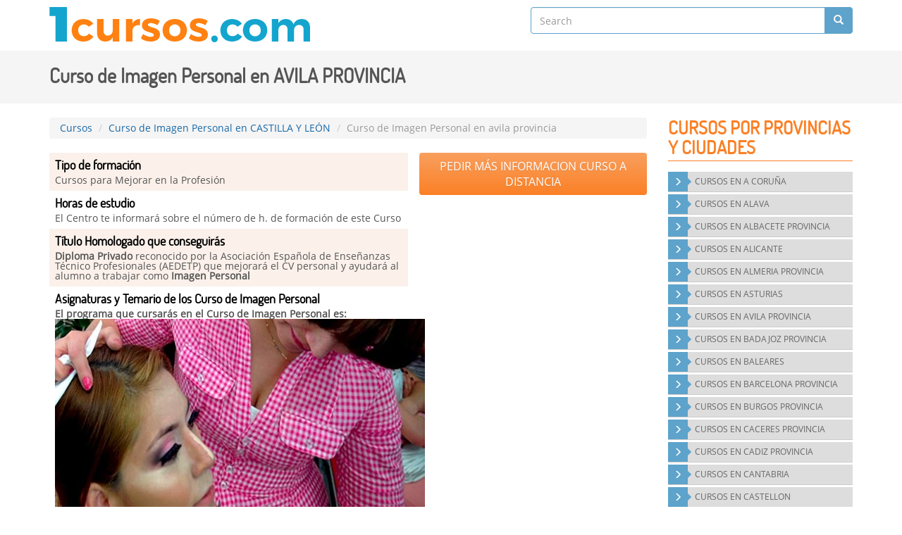

--- FILE ---
content_type: text/html; charset=UTF-8
request_url: https://1cursos.com/f-curso-de-imagen-personal-pr-avila-provincia
body_size: 8574
content:
<!DOCTYPE html>
<html lang="en">
<head itemscope itemtype="https://schema.org/WebSite">
<meta http-equiv="Content-Type" content="text/html; charset=utf-8" />
<meta name="viewport" content="width=device-width, initial-scale=1, maximum-scale=1">
<meta name="Keywords" content="Curso de Imagen Personal AVILA PROVINCIA, aprender AVILA PROVINCIA Curso de Imagen Personal, matricularse AVILA PROVINCIA en Curso de Imagen Personal, título homologado Curso de Imagen Personal AVILA PROVINCIA, titularse en Curso de Imagen Personal AVILA PROVINCIA, Curso de Imagen Personal AVILA PROVINCIA a distancia, Curso de Imagen Personal AVILA PROVINCIA online, sueldo Curso de Imagen Personal AVILA PROVINCIA, salidas Curso de Imagen Personal AVILA PROVINCIA, salario AVILA PROVINCIA Curso de Imagen Personal" />
<meta name="Description" content="Curso de Imagen Personal en AVILA PROVINCIA Contáctanos para Conseguir el Título y las Salidas Profesionales que Ofrece Nuestra Formación" />
<title>CURSO DE IMAGEN PERSONAL EN AVILA PROVINCIA</title>
<base href="https://1cursos.com/" />
<link href="https://cdnjs.cloudflare.com/ajax/libs/bootswatch/3.3.6/cerulean/bootstrap.min.css" rel="stylesheet" type="text/css" />
<link href="https://cdnjs.cloudflare.com/ajax/libs/animate.css/3.5.1/animate.min.css" rel="stylesheet" type="text/css" />
<link href="https://1cursos.com/templates/themes/1cursos.com/css/style.css" rel="stylesheet" type="text/css" />
</head>
<body class="hfeed" itemscope itemtype="https://schema.org/WebPage">
<div id="body"></div>

<header id="header" itemscope itemtype="http://schema.org/WebSite">
	<link itemprop="url" href="https://1cursos.com/"/>
	<div class="container">
    	<div class="row">
            <div class="col-md-7 col-xs-12">
            	<div class="logo" id="logo" itemscope itemtype="http://schema.org/Brand">
                    <a href="https://1cursos.com/" itemprop="url"><img itemprop="logo" src="https://1cursos.com/templates/themes/1cursos.com/images/1cursos.com.png" alt="1cursos.com" title="1cursos.com" width="370" height="50" /></a>
                </div>
            </div>
            <div class="col-md-5 col-xs-12">
            <form action="" method="post" itemprop="potentialAction" itemscope="" itemtype="http://schema.org/SearchAction">
            	<meta itemprop="target" content="https://1cursos.com/search?q={search}">
                <input itemprop="query-input" type="text" name="search" class="form-control" required="required" placeholder="Search" value="" />
                <button class="btn search"><span class="glyphicon glyphicon-search"></span></button>
            </form>
            </div>
        </div>
    </div>
</header>
  	<div class="col1">
		<div class="container">
			<div class="page-title"><h1>Curso de Imagen Personal en AVILA PROVINCIA</h1></div>		</div>
	</div>
	<div class="colinerpages">
		<div class="container">
			<div class="row">
				<div class="col-md-9 col-xs-12">
					<ul class="breadcrumb" itemprop="breadcrumb">
									<li><a itemprop="url" href="https://1cursos.com/"><span itemprop="name">Cursos</span></a></li>
									<li><a itemprop="url" href="https://1cursos.com/f-curso-de-imagen-personal-co-castilla-y-león"><span itemprop="name">Curso de Imagen Personal en CASTILLA Y LEÓN</span></a></li>
									<li class="active"><span itemprop="name">Curso de Imagen Personal en avila provincia</span></li>
							  </ul>                        <div class="courspage">
                            <div class="popbutt pull-right">
                                <div class="btn btn-warning" id="cours520" data-toggle="modal" data-target="#myModal">PEDIR MÁS INFORMACION CURSO A DISTANCIA</div>
                                                                <!-- Modal -->
                                <form action="" method="post" id="leadform" class="form-horizontal">
                                    <div class="modal fade" id="myModal" tabindex="-1" role="dialog" aria-labelledby="myModalLabel">
                                      <div class="modal-dialog modal-lg text-left" role="document">
                                        <div class="modal-content">
                                          <div class="modal-header">
                                            <button type="button" class="close" data-dismiss="modal" aria-label="Close"><span aria-hidden="true">&times;</span></button>
                                            <h1 class="modal-title" id="myModalLabel">Curso de Imagen Personal</h1>
                                          </div>
                                          <div class="modal-body" id="loadleadform"></div>
                                          <div class="modal-footer">
                                          	<div class="col-md-5 text-left">
                                            	<div class="red">*datos obligatorios</div>
                                            														<input type="checkbox" name="agree" id="agree" checked="checked" value="IAgree" data-toggle="modal" data-target="#myavisoModal" /> He leído el <u id="aviosleagl" class="aviso" data-toggle="modal" data-target="#myavisoModal">aviso legal</u> y acepto 
													 
                                            </div>
                                            <div class="col-md-7 text-center">
                                                <button type="submit" class="btn btn-warning buscar popbutton">PEDIR INFORMACION CURSO A DISTANCIA</button>
                                                                                            </div>
                                          </div>
                                        </div>
                                      </div>
                                    </div>
                                    <!-- Modal Aviso Legal-->
                                    <div class="modal fade" id="myavisoModal" tabindex="-1" role="dialog" aria-labelledby="myModalLabel">
                                      <div class="modal-dialog" role="document">
                                        <div class="modal-content">
                                          <div class="modal-header">
                                            <button type="button" class="close" data-dismiss="modal" aria-label="Close"><span aria-hidden="true">&times;</span></button>
                                          </div>
                                          <div class="modal-body aviosleagl text-left"></div>
                                          <div class="modal-footer">
                                            <button type="button" class="btn btn-default" data-dismiss="modal">Close</button>
                                          </div>
                                        </div>
                                      </div>
                                    </div>
                                </form>
                            </div>
                            <div class="coursblok">
                                <div><div><h3>Tipo de formación</h3><span>Cursos para Mejorar en la Profesión</span></div></div><div><div><h3>Horas de estudio</h3><span>El Centro te informará sobre el número de h. de formación de este Curso</span></div></div><div><div><h3>Título Homologado que conseguirás</h3><span><p>
	<strong>Diploma Privado</strong> reconocido por la Asociaci&oacute;n Espa&ntilde;ola de Ense&ntilde;anzas T&eacute;cnico Profesionales (AEDETP) que mejorar&aacute; el CV personal y ayudar&aacute; al alumno a trabajar como <strong>Imagen Personal</strong></p></span></div></div><div><div><h3>Asignaturas y Temario de los Curso de Imagen Personal</h3><span><p>
	<strong>El programa que cursar&aacute;s en el Curso de Imagen Personal es:<img alt="Curso de Imagen Personal" src="https://1cursos.com/photo/Curso de Imagen Personal.jpg" /></strong><br />
	<br />
	- Imagen corporal y h&aacute;bitos saludables. Caracterizaci&oacute;n de la imagen corporal. Los niveles de organizaci&oacute;n del organismo. Sistemas relacionados con el transporte de sustancias. Sistemas relacionados con el movimiento. Pautas de alimentaci&oacute;n y nutrici&oacute;n. Selecci&oacute;n de m&eacute;todos de higiene y desinfecci&oacute;n. H&aacute;bitos de seguridad en las actividades de peluquer&iacute;a y est&eacute;tica.<br />
	- An&aacute;lisis est&eacute;tico. Anatom&iacute;a y fisiolog&iacute;a de la piel. Tipos de piel. Edades de la piel y proceso de envejecimiento. Aparatolog&iacute;a empleada en tratamientos est&eacute;ticos. An&aacute;lisis de la deontolog&iacute;a profesional.<br />
	- Est&eacute;tica de manos y pies. Las manos y las u&ntilde;as: estudio est&eacute;tico. Preparaci&oacute;n de la manicura: espacio, equipos y cosm&eacute;tica. La t&eacute;cnica de la manicura paso a paso. Tratamientos para las manos. Los pies: estudio est&eacute;tico. T&eacute;cnicas de la pedicura. Seguridad e higiene en los procesos de manicura y pedicura.<br />
	- T&eacute;cnicas de u&ntilde;as artificiales. Las u&ntilde;as artificiales. El lugar de trabajo. Decoraci&oacute;n de u&ntilde;as artificiales. Mantenimiento y restauraci&oacute;n de la u&ntilde;a artificial. An&aacute;lisis de la calidad del proceso.<br />
	- Maquillaje. Maquillaje y visagismo. El uso de los colores. La t&eacute;cnica del claroscuro. Correcciones con el peinado, las cejas y las pesta&ntilde;as. El maquillaje en cabina. El maquillaje de los ojos. El maquillaje de los labios. Estilos de maquillaje social. Maquillajes para el espect&aacute;culo. Maquillajes con aer&oacute;grafo. Maquillajes especiales y body paint.<br />
	<br />
	<strong>Al finalizar el curso habr&aacute;s conseguido y podr&aacute;s desarrollar las siguientes actividades profesionales:</strong></p>
<p>
	<br />
	- Sabr&aacute;s c&oacute;mo aplicar distintos estilos de maquillaje, adapt&aacute;ndolos a las necesidades y preferencias de cada clienta.<br />
	- Dominar&aacute;s las t&eacute;cnicas propias de la manicura y la pedicura.<br />
	- Conocer&aacute;s los peinados m&aacute;s demandados en las peluquer&iacute;as, como recogidos, marcados y alisados.<br />
	- Aprender&aacute;s a identificar, seleccionar y conservar en buen estado los productos y utensilios que se utilizan en el &aacute;mbito de la est&eacute;tica.<br />
	- Podr&aacute;s mantener en &oacute;ptimas condiciones los materiales, equipos e instalaciones habituales en peluquer&iacute;as y centros de belleza.</p></span></div></div><div><div><h3>Puestos de Trabajo del Profesional Titulado en Curso de Imagen Personal en AVILA PROVINCIA</h3><span><p>
	Una vez superado el curso estar&aacute;s capacitado para trabajar en:<br />
	<br />
	- Centros de belleza, cabinas, spas, hoteles y gimnasios.<br />
	- La secci&oacute;n de cosm&eacute;tica de parafarmacias.<br />
	- Centros comerciales, perfumer&iacute;as, droguer&iacute;as y centros de bienestar y belleza.<br />
	- Pasarelas, estudios de fotograf&iacute;a y empresas especializadas en organizaci&oacute;n de eventos.<br />
	- Centros de le tercera edad o geri&aacute;tricos.</p></span></div></div><div><div><h3>Modalidad de Impartición</h3><span><p>
	Puedes estudiar el <strong>Curso de Imagen Personal </strong>desde cualquier lugar en el que est&eacute;s, sin desplazamientos al Centro de Formaci&oacute;n y a cualquier hora que te convenga gracias a nuestro Campus Online y a que todos los Contenidos Formativos se env&iacute;an y eval&uacute;an a Distancia por los Tutores del Curso</p></span></div></div><div><div><h3>Empresas para Trabajar</h3><span><p>
	El Alumno al acabar el Curso, tendr&aacute; la posibilidad de trabajar en diferentes empresas del Sector</p></span></div></div><div><div><h3>Salario Esperado</h3><span><p>
	El <strong>Salario estimado</strong> para un Titulado trabajando en Imagen Personal podr&iacute;a estar entre los <strong>12.200 y los 18.200 &euro;</strong> anuales (aproximadamente). Fuente de los Datos de Sueldos: estad&iacute;sticas de salarios del sector</p></span></div></div><div><div><h3>Objetivos</h3><span><p>
	El Objetivo del Curso de Imagen Personal es aportarte los conocimientos necesarios para que seas capaz de desarrollar la profesi&oacute;n</p></span></div></div><div><div><h3>Bolsa de Trabajo y Prácticas para Salidas Profesionales</h3><span><p>
	Las salidas laborales de nuestros cursos se ven incrementadas por la gesti&oacute;n de la Bolsa de Trabajo y de la Bolsa de Pr&aacute;cticas que realizamos internamente</p></span></div></div><div><div><h3>Para qué te Capacita</h3><span><p>
	Te capacitaremos para realizar todas las tareas propias del perfil profesional del<strong> Curso de Imagen Personal</strong> que quedan determinadas por su competencia general y por sus competencias profesionales, personales y sociales del Cat&aacute;logo Nacional de Cualificaciones Profesionales incluidas en el T&eacute;cnico</p></span></div></div><div><div><h3>Empleabilidad y Trabajo</h3><span><p>
	Estudiando estos Cursos mejorar&aacute;s profesionalmente con el objetivo de desarrollar tu profesi&oacute;n en<strong> FP Grado Medio</strong></p></span></div></div><div><div><h3>Perspectivas Laborales y Salidas Profesionales</h3><span><p>
	El sector est&aacute; en un importante proceso de transformaci&oacute;n como consecuencia de la nueva realidad laboral, la introducci&oacute;n de nuevas t&eacute;cnicas y nuevos procesos: los empleos demandados requieren de una especializaci&oacute;n determinada que el titulado en el <strong>Curso de Imagen Personal</strong> puede ofrecer como especialista con una formaci&oacute;n acreditada</p></span></div></div><div><div><h3>Jornada de Trabajo del Profesional</h3><span><p>
	El horario de la jornada de trabajo en Imagen Personal es muy variable dependiendo de la empresa y del sector</p></span></div></div><div><div><h3>Nuestras Ventajas</h3><span><p>
	Te ofrecemos gran cantidad de recursos formativos en formato multimedia y adaptados para la modalidad formativa de ense&ntilde;anza Online y a Distancia de manera que en el Campus Online del Curso contar&aacute;s con materiales y recursos que te permitir&aacute;n adquirir y poner en pr&aacute;ctica conocimientos para ser un experto en el &aacute;mbito de la est&eacute;tica personal:</p>
<p>
	<br />
	<br />
	<strong>Material did&aacute;ctico:</strong> elaborado por expertos en formaci&oacute;n a distancia y adaptado a tus necesidades. Conceptos, esquemas visuales y ejercicios para que consigas un aprendizaje completo, actual y muy f&aacute;cil de entender. Incluye 9 unidades did&aacute;cticas.<br />
	<strong>Material audiovisual:</strong> desarrollan en profundidad los conceptos de las unidades did&aacute;cticas.<br />
	<strong>Material online</strong> con monogr&aacute;ficos sobre peluquer&iacute;a de utillaje, t&eacute;cnicas y estilos de acabado, moda y cosmetolog&iacute;a aplicada a la peluquer&iacute;a.<br />
	<strong>Anexo</strong> La peluquer&iacute;a a lo largo de la historia</p></span></div></div>                            </div>
                            <div class="lCenter">
	<h3>ACADEMIAS DE FORMACIÓN DÓNDE SE ESTUDIA EL CURSO DE IMAGEN PERSONAL en AVILA PROVINCIA</h3>
    <ul><li><a href="ce-juana-de-pimentel-1819">Instituto de Educación Secundaria (IES) JUANA DE PIMENTEL</a><br />AV.DE LOURDES S/N | <b>Ciudad:</b> ARENAS DE SAN PEDRO | <b>Provincia:</b> AVILA provincia | CASTILLA Y LEÓN | <b>Código Postal:</b> 05400</li><li><a href="ce-vasco-de-la-zarza-3212">Instituto de Educación Secundaria (IES) VASCO DE LA ZARZA</a><br />VALLADOLID, 19 | <b>Ciudad:</b> AVILA | <b>Provincia:</b> AVILA provincia | CASTILLA Y LEÓN | <b>Código Postal:</b> 05005</li><li><a href="ce-hermenegildo-martin-borro-1461">Instituto de Educación Secundaria (IES) HERMENEGILDO MARTIN BORRO</a><br />URB. EL MANCHO | <b>Ciudad:</b> CEBREROS | <b>Provincia:</b> AVILA provincia | CASTILLA Y LEÓN | <b>Código Postal:</b> 05260</li><li><a href="ce-aravalle-252">Instituto de Educación Secundaria (IES) ARAVALLE</a><br />LAS ERAS,S/N | <b>Ciudad:</b> BARCO DE AVILA (EL) | <b>Provincia:</b> AVILA provincia | CASTILLA Y LEÓN | <b>Código Postal:</b> 05600</li></ul><div class="clearfix"></div><div class="text-center"></div></div>
<div id="lcpopup"></div>
    <div class="blok restcoursemiddle">
        <h4>OTROS CURSOS QUE PUEDEN INTERESARTE</h4>
    <ul class="catcourses"><li><h3><a href="https://1cursos.com/f-curso-de-estudios-superiores-en-marketing-internacional">Curso de Estudios Superiores en Marketing Internacional</a></h3><b>Temática:</b> <span>Comercial y Marketing</span><br/><b>Duración:</b> <span>1020 h. horas</span><br/><br/><div>
	Los Contenidos y el Temario que estudiar&aacute;s en el Curso de Estudios Superiores en Marketing Internacional son:
	
	M&Oacute;DULO: EUROPA: GEOGRAF&Iacute;A E HISTORIA. (60 HORAS)

	
	OBJETIVO: Conocer los pri... <a href="https://1cursos.com/f-curso-de-estudios-superiores-en-marketing-internacional" class="btn pull-right">Temario <span class="glyphicon glyphicon-triangle-right" aria-hidden="true"></span></a></div><div class="clearfix"></div></li><li><h3><a href="https://1cursos.com/f-cursos-de-fp-mecanica-del-automovil">Cursos de FP Mecánica del Automóvil</a></h3><b>Temática:</b> <span>FP Grado Medio</span><br/><b>Duración:</b> <span>Puedes estar en disposición de conseguir la Titulación de FP en menos de 1 año horas</span><br/><br/><div>
	Aprende los conceptos necesarios para reparar y mantener autom&oacute;viles con total garant&iacute;a. Adem&aacute;s, tendr&aacute;s la posibilidad de obtener el t&iacute;tulo oficial de FP de Electromec&aacute;nica d... <a href="https://1cursos.com/f-cursos-de-fp-mecanica-del-automovil" class="btn pull-right">Temario <span class="glyphicon glyphicon-triangle-right" aria-hidden="true"></span></a></div><div class="clearfix"></div></li><li><h3><a href="https://1cursos.com/f-tecnico-en-electromecanica-de-vehiculos-automoviles">Técnico en Electromecánica de Vehículos Automóviles</a></h3><b>Temática:</b> <span>Mecánica y Mantenimiento</span><br/><b>Duración:</b> <span>2000 h. horas</span><br/><br/><div>
	Los Contenidos y el Temario que estudiar&aacute;s en el T&eacute;cnico en Electromec&aacute;nica de Veh&iacute;culos Autom&oacute;viles son:... <a href="https://1cursos.com/f-tecnico-en-electromecanica-de-vehiculos-automoviles" class="btn pull-right">Temario <span class="glyphicon glyphicon-triangle-right" aria-hidden="true"></span></a></div><div class="clearfix"></div></li><li><h3><a href="https://1cursos.com/f-curso-de-tecnico-de-fabricacion-quimica">Curso de Técnico de Fabricación Química</a></h3><b>Temática:</b> <span>Sector Industrial</span><br/><b>Duración:</b> <span>440 h. horas</span><br/><br/><div>
	Objetivos al estudiar el Curso de T&eacute;cnico de Fabricaci&oacute;n Qu&iacute;mica:

	
	-Organizar el proceso de producci&oacute;n en las industrias qu&iacute;micas
	-Controlar el estado y funcionamiento de los... <a href="https://1cursos.com/f-curso-de-tecnico-de-fabricacion-quimica" class="btn pull-right">Temario <span class="glyphicon glyphicon-triangle-right" aria-hidden="true"></span></a></div><div class="clearfix"></div></li><li><h3><a href="https://1cursos.com/f-cursos-de-fp-educacion-infantil">Cursos de FP Educación Infantil</a></h3><b>Temática:</b> <span>FP Grado Superior</span><br/><b>Duración:</b> <span>La duración real del Curso depende del tiempo dedicado por el alumno: se podría conseguir el Título de FP en 1 año horas</span><br/><br/><div>
	Aprende a planificar, desarrollar y evaluar programas educativos y obt&eacute;n tu T&iacute;tulo Oficial de FP de M&oacute;dulo de Grado Superior en Educaci&oacute;n Infantil. Contribuye al correcto desarrollo y apren... <a href="https://1cursos.com/f-cursos-de-fp-educacion-infantil" class="btn pull-right">Temario <span class="glyphicon glyphicon-triangle-right" aria-hidden="true"></span></a></div><div class="clearfix"></div></li></ul>    </div>
    						</div>
                        					<div class="col4">
												
					</div>
				</div>
                <div class="col-md-3 col-xs-12">
                	                        <div class="col1 leftsidebar categories">
                            <h1>CURSOS POR PROVINCIAS Y CIUDADES</h1>
	  		  				<div><div class="row"><ul class="province" itemscope itemtype="http://schema.org/ItemList"><li class="col-md-6 col-xs-6" itemprop="itemListElement" itemscope="" itemtype="http://schema.org/Product"><a href="https://1cursos.com/pr-a-coruña" itemprop="url"><span class="glyphicon glyphicon-menu-right" aria-hidden="true"></span><span class="title" itemprop="name"><span>CURSOS EN</span> A CORUÑA</span></a></li><li class="col-md-6 col-xs-6" itemprop="itemListElement" itemscope="" itemtype="http://schema.org/Product"><a href="https://1cursos.com/pr-alava" itemprop="url"><span class="glyphicon glyphicon-menu-right" aria-hidden="true"></span><span class="title" itemprop="name"><span>CURSOS EN</span> ALAVA</span></a></li><li class="col-md-6 col-xs-6" itemprop="itemListElement" itemscope="" itemtype="http://schema.org/Product"><a href="https://1cursos.com/pr-albacete-provincia" itemprop="url"><span class="glyphicon glyphicon-menu-right" aria-hidden="true"></span><span class="title" itemprop="name"><span>CURSOS EN</span> ALBACETE PROVINCIA</span></a></li><li class="col-md-6 col-xs-6" itemprop="itemListElement" itemscope="" itemtype="http://schema.org/Product"><a href="https://1cursos.com/pr-alicante" itemprop="url"><span class="glyphicon glyphicon-menu-right" aria-hidden="true"></span><span class="title" itemprop="name"><span>CURSOS EN</span> ALICANTE</span></a></li><li class="col-md-6 col-xs-6" itemprop="itemListElement" itemscope="" itemtype="http://schema.org/Product"><a href="https://1cursos.com/pr-almeria-provincia" itemprop="url"><span class="glyphicon glyphicon-menu-right" aria-hidden="true"></span><span class="title" itemprop="name"><span>CURSOS EN</span> ALMERIA PROVINCIA</span></a></li><li class="col-md-6 col-xs-6" itemprop="itemListElement" itemscope="" itemtype="http://schema.org/Product"><a href="https://1cursos.com/pr-asturias" itemprop="url"><span class="glyphicon glyphicon-menu-right" aria-hidden="true"></span><span class="title" itemprop="name"><span>CURSOS EN</span> ASTURIAS</span></a></li><li class="col-md-6 col-xs-6" itemprop="itemListElement" itemscope="" itemtype="http://schema.org/Product"><a href="https://1cursos.com/pr-avila-provincia" itemprop="url"><span class="glyphicon glyphicon-menu-right" aria-hidden="true"></span><span class="title" itemprop="name"><span>CURSOS EN</span> AVILA PROVINCIA</span></a></li><li class="col-md-6 col-xs-6" itemprop="itemListElement" itemscope="" itemtype="http://schema.org/Product"><a href="https://1cursos.com/pr-badajoz-provincia" itemprop="url"><span class="glyphicon glyphicon-menu-right" aria-hidden="true"></span><span class="title" itemprop="name"><span>CURSOS EN</span> BADAJOZ PROVINCIA</span></a></li><li class="col-md-6 col-xs-6" itemprop="itemListElement" itemscope="" itemtype="http://schema.org/Product"><a href="https://1cursos.com/pr-baleares" itemprop="url"><span class="glyphicon glyphicon-menu-right" aria-hidden="true"></span><span class="title" itemprop="name"><span>CURSOS EN</span> BALEARES</span></a></li><li class="col-md-6 col-xs-6" itemprop="itemListElement" itemscope="" itemtype="http://schema.org/Product"><a href="https://1cursos.com/pr-barcelona-provincia" itemprop="url"><span class="glyphicon glyphicon-menu-right" aria-hidden="true"></span><span class="title" itemprop="name"><span>CURSOS EN</span> BARCELONA PROVINCIA</span></a></li><li class="col-md-6 col-xs-6" itemprop="itemListElement" itemscope="" itemtype="http://schema.org/Product"><a href="https://1cursos.com/pr-burgos-provincia" itemprop="url"><span class="glyphicon glyphicon-menu-right" aria-hidden="true"></span><span class="title" itemprop="name"><span>CURSOS EN</span> BURGOS PROVINCIA</span></a></li><li class="col-md-6 col-xs-6" itemprop="itemListElement" itemscope="" itemtype="http://schema.org/Product"><a href="https://1cursos.com/pr-caceres-provincia" itemprop="url"><span class="glyphicon glyphicon-menu-right" aria-hidden="true"></span><span class="title" itemprop="name"><span>CURSOS EN</span> CACERES PROVINCIA</span></a></li><li class="col-md-6 col-xs-6" itemprop="itemListElement" itemscope="" itemtype="http://schema.org/Product"><a href="https://1cursos.com/pr-cadiz-provincia" itemprop="url"><span class="glyphicon glyphicon-menu-right" aria-hidden="true"></span><span class="title" itemprop="name"><span>CURSOS EN</span> CADIZ PROVINCIA</span></a></li><li class="col-md-6 col-xs-6" itemprop="itemListElement" itemscope="" itemtype="http://schema.org/Product"><a href="https://1cursos.com/pr-cantabria" itemprop="url"><span class="glyphicon glyphicon-menu-right" aria-hidden="true"></span><span class="title" itemprop="name"><span>CURSOS EN</span> CANTABRIA</span></a></li><li class="col-md-6 col-xs-6" itemprop="itemListElement" itemscope="" itemtype="http://schema.org/Product"><a href="https://1cursos.com/pr-castellon" itemprop="url"><span class="glyphicon glyphicon-menu-right" aria-hidden="true"></span><span class="title" itemprop="name"><span>CURSOS EN</span> CASTELLON</span></a></li><li class="col-md-6 col-xs-6" itemprop="itemListElement" itemscope="" itemtype="http://schema.org/Product"><a href="https://1cursos.com/pr-ciudad-real-provincia" itemprop="url"><span class="glyphicon glyphicon-menu-right" aria-hidden="true"></span><span class="title" itemprop="name"><span>CURSOS EN</span> CIUDAD REAL PROVINCIA</span></a></li><li class="col-md-6 col-xs-6" itemprop="itemListElement" itemscope="" itemtype="http://schema.org/Product"><a href="https://1cursos.com/pr-cordoba-provincia" itemprop="url"><span class="glyphicon glyphicon-menu-right" aria-hidden="true"></span><span class="title" itemprop="name"><span>CURSOS EN</span> CORDOBA PROVINCIA</span></a></li><li class="col-md-6 col-xs-6" itemprop="itemListElement" itemscope="" itemtype="http://schema.org/Product"><a href="https://1cursos.com/pr-cuenca-provincia" itemprop="url"><span class="glyphicon glyphicon-menu-right" aria-hidden="true"></span><span class="title" itemprop="name"><span>CURSOS EN</span> CUENCA PROVINCIA</span></a></li><li class="col-md-6 col-xs-6" itemprop="itemListElement" itemscope="" itemtype="http://schema.org/Product"><a href="https://1cursos.com/pr-girona-provincia" itemprop="url"><span class="glyphicon glyphicon-menu-right" aria-hidden="true"></span><span class="title" itemprop="name"><span>CURSOS EN</span> GIRONA PROVINCIA</span></a></li><li class="col-md-6 col-xs-6" itemprop="itemListElement" itemscope="" itemtype="http://schema.org/Product"><a href="https://1cursos.com/pr-granada-provincia" itemprop="url"><span class="glyphicon glyphicon-menu-right" aria-hidden="true"></span><span class="title" itemprop="name"><span>CURSOS EN</span> GRANADA PROVINCIA</span></a></li><li class="col-md-6 col-xs-6 hideli" itemprop="itemListElement" itemscope="" itemtype="http://schema.org/Product"><a href="https://1cursos.com/pr-guadalajara-provincia" itemprop="url"><span class="glyphicon glyphicon-menu-right" aria-hidden="true"></span><span class="title" itemprop="name"><span>CURSOS EN</span> GUADALAJARA PROVINCIA</span></a></li><li class="col-md-6 col-xs-6 hideli" itemprop="itemListElement" itemscope="" itemtype="http://schema.org/Product"><a href="https://1cursos.com/pr-guipuzcoa" itemprop="url"><span class="glyphicon glyphicon-menu-right" aria-hidden="true"></span><span class="title" itemprop="name"><span>CURSOS EN</span> GUIPUZCOA</span></a></li><li class="col-md-6 col-xs-6 hideli" itemprop="itemListElement" itemscope="" itemtype="http://schema.org/Product"><a href="https://1cursos.com/pr-huelva-provincia" itemprop="url"><span class="glyphicon glyphicon-menu-right" aria-hidden="true"></span><span class="title" itemprop="name"><span>CURSOS EN</span> HUELVA PROVINCIA</span></a></li><li class="col-md-6 col-xs-6 hideli" itemprop="itemListElement" itemscope="" itemtype="http://schema.org/Product"><a href="https://1cursos.com/pr-huesca-provincia" itemprop="url"><span class="glyphicon glyphicon-menu-right" aria-hidden="true"></span><span class="title" itemprop="name"><span>CURSOS EN</span> HUESCA PROVINCIA</span></a></li><li class="col-md-6 col-xs-6 hideli" itemprop="itemListElement" itemscope="" itemtype="http://schema.org/Product"><a href="https://1cursos.com/pr-jaen-provincia" itemprop="url"><span class="glyphicon glyphicon-menu-right" aria-hidden="true"></span><span class="title" itemprop="name"><span>CURSOS EN</span> JAEN PROVINCIA</span></a></li><li class="col-md-6 col-xs-6 hideli" itemprop="itemListElement" itemscope="" itemtype="http://schema.org/Product"><a href="https://1cursos.com/pr-la-rioja" itemprop="url"><span class="glyphicon glyphicon-menu-right" aria-hidden="true"></span><span class="title" itemprop="name"><span>CURSOS EN</span> LA RIOJA</span></a></li><li class="col-md-6 col-xs-6 hideli" itemprop="itemListElement" itemscope="" itemtype="http://schema.org/Product"><a href="https://1cursos.com/pr-las-palmas" itemprop="url"><span class="glyphicon glyphicon-menu-right" aria-hidden="true"></span><span class="title" itemprop="name"><span>CURSOS EN</span> LAS PALMAS</span></a></li><li class="col-md-6 col-xs-6 hideli" itemprop="itemListElement" itemscope="" itemtype="http://schema.org/Product"><a href="https://1cursos.com/pr-leon-provincia" itemprop="url"><span class="glyphicon glyphicon-menu-right" aria-hidden="true"></span><span class="title" itemprop="name"><span>CURSOS EN</span> LEON PROVINCIA</span></a></li><li class="col-md-6 col-xs-6 hideli" itemprop="itemListElement" itemscope="" itemtype="http://schema.org/Product"><a href="https://1cursos.com/pr-lleida-provincia" itemprop="url"><span class="glyphicon glyphicon-menu-right" aria-hidden="true"></span><span class="title" itemprop="name"><span>CURSOS EN</span> LLEIDA PROVINCIA</span></a></li><li class="col-md-6 col-xs-6 hideli" itemprop="itemListElement" itemscope="" itemtype="http://schema.org/Product"><a href="https://1cursos.com/pr-lugo-provincia" itemprop="url"><span class="glyphicon glyphicon-menu-right" aria-hidden="true"></span><span class="title" itemprop="name"><span>CURSOS EN</span> LUGO PROVINCIA</span></a></li><li class="col-md-6 col-xs-6 hideli" itemprop="itemListElement" itemscope="" itemtype="http://schema.org/Product"><a href="https://1cursos.com/pr-madrid-provincia" itemprop="url"><span class="glyphicon glyphicon-menu-right" aria-hidden="true"></span><span class="title" itemprop="name"><span>CURSOS EN</span> MADRID PROVINCIA</span></a></li><li class="col-md-6 col-xs-6 hideli" itemprop="itemListElement" itemscope="" itemtype="http://schema.org/Product"><a href="https://1cursos.com/pr-malaga-provincia" itemprop="url"><span class="glyphicon glyphicon-menu-right" aria-hidden="true"></span><span class="title" itemprop="name"><span>CURSOS EN</span> MALAGA PROVINCIA</span></a></li><li class="col-md-6 col-xs-6 hideli" itemprop="itemListElement" itemscope="" itemtype="http://schema.org/Product"><a href="https://1cursos.com/pr-murcia-provincia" itemprop="url"><span class="glyphicon glyphicon-menu-right" aria-hidden="true"></span><span class="title" itemprop="name"><span>CURSOS EN</span> MURCIA PROVINCIA</span></a></li><li class="col-md-6 col-xs-6 hideli" itemprop="itemListElement" itemscope="" itemtype="http://schema.org/Product"><a href="https://1cursos.com/pr-navarra" itemprop="url"><span class="glyphicon glyphicon-menu-right" aria-hidden="true"></span><span class="title" itemprop="name"><span>CURSOS EN</span> NAVARRA</span></a></li><li class="col-md-6 col-xs-6 hideli" itemprop="itemListElement" itemscope="" itemtype="http://schema.org/Product"><a href="https://1cursos.com/pr-ourense-provincia" itemprop="url"><span class="glyphicon glyphicon-menu-right" aria-hidden="true"></span><span class="title" itemprop="name"><span>CURSOS EN</span> OURENSE PROVINCIA</span></a></li><li class="col-md-6 col-xs-6 hideli" itemprop="itemListElement" itemscope="" itemtype="http://schema.org/Product"><a href="https://1cursos.com/pr-palencia-provincia" itemprop="url"><span class="glyphicon glyphicon-menu-right" aria-hidden="true"></span><span class="title" itemprop="name"><span>CURSOS EN</span> PALENCIA PROVINCIA</span></a></li><li class="col-md-6 col-xs-6 hideli" itemprop="itemListElement" itemscope="" itemtype="http://schema.org/Product"><a href="https://1cursos.com/pr-pontevedra-provincia" itemprop="url"><span class="glyphicon glyphicon-menu-right" aria-hidden="true"></span><span class="title" itemprop="name"><span>CURSOS EN</span> PONTEVEDRA PROVINCIA</span></a></li><li class="col-md-6 col-xs-6 hideli" itemprop="itemListElement" itemscope="" itemtype="http://schema.org/Product"><a href="https://1cursos.com/pr-provincia-de-ceuta" itemprop="url"><span class="glyphicon glyphicon-menu-right" aria-hidden="true"></span><span class="title" itemprop="name"><span>CURSOS EN</span> PROVINCIA DE CEUTA</span></a></li><li class="col-md-6 col-xs-6 hideli" itemprop="itemListElement" itemscope="" itemtype="http://schema.org/Product"><a href="https://1cursos.com/pr-provincia-de-melilla" itemprop="url"><span class="glyphicon glyphicon-menu-right" aria-hidden="true"></span><span class="title" itemprop="name"><span>CURSOS EN</span> PROVINCIA DE MELILLA</span></a></li><li class="col-md-6 col-xs-6 hideli" itemprop="itemListElement" itemscope="" itemtype="http://schema.org/Product"><a href="https://1cursos.com/pr-salamanca-provincia" itemprop="url"><span class="glyphicon glyphicon-menu-right" aria-hidden="true"></span><span class="title" itemprop="name"><span>CURSOS EN</span> SALAMANCA PROVINCIA</span></a></li><li class="col-md-6 col-xs-6 hideli" itemprop="itemListElement" itemscope="" itemtype="http://schema.org/Product"><a href="https://1cursos.com/pr-santa-cruz-de-tenerife-provincia" itemprop="url"><span class="glyphicon glyphicon-menu-right" aria-hidden="true"></span><span class="title" itemprop="name"><span>CURSOS EN</span> SANTA CRUZ DE TENERIFE PROVINCIA</span></a></li><li class="col-md-6 col-xs-6 hideli" itemprop="itemListElement" itemscope="" itemtype="http://schema.org/Product"><a href="https://1cursos.com/pr-segovia-provincia" itemprop="url"><span class="glyphicon glyphicon-menu-right" aria-hidden="true"></span><span class="title" itemprop="name"><span>CURSOS EN</span> SEGOVIA PROVINCIA</span></a></li><li class="col-md-6 col-xs-6 hideli" itemprop="itemListElement" itemscope="" itemtype="http://schema.org/Product"><a href="https://1cursos.com/pr-sevilla-provincia" itemprop="url"><span class="glyphicon glyphicon-menu-right" aria-hidden="true"></span><span class="title" itemprop="name"><span>CURSOS EN</span> SEVILLA PROVINCIA</span></a></li><li class="col-md-6 col-xs-6 hideli" itemprop="itemListElement" itemscope="" itemtype="http://schema.org/Product"><a href="https://1cursos.com/pr-soria-provincia" itemprop="url"><span class="glyphicon glyphicon-menu-right" aria-hidden="true"></span><span class="title" itemprop="name"><span>CURSOS EN</span> SORIA PROVINCIA</span></a></li><li class="col-md-6 col-xs-6 hideli" itemprop="itemListElement" itemscope="" itemtype="http://schema.org/Product"><a href="https://1cursos.com/pr-tarragona-provincia" itemprop="url"><span class="glyphicon glyphicon-menu-right" aria-hidden="true"></span><span class="title" itemprop="name"><span>CURSOS EN</span> TARRAGONA PROVINCIA</span></a></li><li class="col-md-6 col-xs-6 hideli" itemprop="itemListElement" itemscope="" itemtype="http://schema.org/Product"><a href="https://1cursos.com/pr-teruel-provincia" itemprop="url"><span class="glyphicon glyphicon-menu-right" aria-hidden="true"></span><span class="title" itemprop="name"><span>CURSOS EN</span> TERUEL PROVINCIA</span></a></li><li class="col-md-6 col-xs-6 hideli" itemprop="itemListElement" itemscope="" itemtype="http://schema.org/Product"><a href="https://1cursos.com/pr-toledo-provincia" itemprop="url"><span class="glyphicon glyphicon-menu-right" aria-hidden="true"></span><span class="title" itemprop="name"><span>CURSOS EN</span> TOLEDO PROVINCIA</span></a></li><li class="col-md-6 col-xs-6 hideli" itemprop="itemListElement" itemscope="" itemtype="http://schema.org/Product"><a href="https://1cursos.com/pr-valencia-provincia" itemprop="url"><span class="glyphicon glyphicon-menu-right" aria-hidden="true"></span><span class="title" itemprop="name"><span>CURSOS EN</span> VALENCIA PROVINCIA</span></a></li><li class="col-md-6 col-xs-6 hideli" itemprop="itemListElement" itemscope="" itemtype="http://schema.org/Product"><a href="https://1cursos.com/pr-valladolid-provincia" itemprop="url"><span class="glyphicon glyphicon-menu-right" aria-hidden="true"></span><span class="title" itemprop="name"><span>CURSOS EN</span> VALLADOLID PROVINCIA</span></a></li><li class="col-md-6 col-xs-6 hideli" itemprop="itemListElement" itemscope="" itemtype="http://schema.org/Product"><a href="https://1cursos.com/pr-vizcaya" itemprop="url"><span class="glyphicon glyphicon-menu-right" aria-hidden="true"></span><span class="title" itemprop="name"><span>CURSOS EN</span> VIZCAYA</span></a></li><li class="col-md-6 col-xs-6 hideli" itemprop="itemListElement" itemscope="" itemtype="http://schema.org/Product"><a href="https://1cursos.com/pr-zamora-provincia" itemprop="url"><span class="glyphicon glyphicon-menu-right" aria-hidden="true"></span><span class="title" itemprop="name"><span>CURSOS EN</span> ZAMORA PROVINCIA</span></a></li><li class="col-md-6 col-xs-6 hideli" itemprop="itemListElement" itemscope="" itemtype="http://schema.org/Product"><a href="https://1cursos.com/pr-zaragoza-provincia" itemprop="url"><span class="glyphicon glyphicon-menu-right" aria-hidden="true"></span><span class="title" itemprop="name"><span>CURSOS EN</span> ZARAGOZA PROVINCIA</span></a></li></ul></div><a class="more">Mostrar más</a><br style="clear:both"></div>
                        </div>
                        					<div class="leftsidebar categories">
						<h2>Cursos por Comunidades</h2>
						<ul class="accordion"><li><a href="https://1cursos.com/te-cursos-de-acceso-a-fp"><span class="glyphicon glyphicon-menu-right" aria-hidden="true"></span><span>Acceso a FP</span></a></li><li><a href="https://1cursos.com/te-cursos-de-cine-tv-y-espectaculos"><span class="glyphicon glyphicon-menu-right" aria-hidden="true"></span><span>Cine TV y Espectáculos</span></a></li><li><a href="https://1cursos.com/te-cursos-de-comercial-y-marketing"><span class="glyphicon glyphicon-menu-right" aria-hidden="true"></span><span>Comercial y Marketing</span></a></li><li><a href="https://1cursos.com/te-cursos-de-construccion-e-inmobiliarias"><span class="glyphicon glyphicon-menu-right" aria-hidden="true"></span><span>Construcción e Inmobiliarias</span></a></li><li><a href="https://1cursos.com/te-cursos-de-contabilidad-y-administracion"><span class="glyphicon glyphicon-menu-right" aria-hidden="true"></span><span>Contabilidad y Administración</span></a></li><li><a href="https://1cursos.com/te-cursos-de-electricidad-y-energia"><span class="glyphicon glyphicon-menu-right" aria-hidden="true"></span><span>Electricidad y Energía</span></a></li><li><a href="https://1cursos.com/te-cursos-de-estetica-personal"><span class="glyphicon glyphicon-menu-right" aria-hidden="true"></span><span>Estética Personal</span></a></li><li><a href="https://1cursos.com/te-cursos-de-fp-grado-medio"><span class="glyphicon glyphicon-menu-right" aria-hidden="true"></span><span>FP Grado Medio</span></a></li><li><a href="https://1cursos.com/te-cursos-de-fp-grado-superior"><span class="glyphicon glyphicon-menu-right" aria-hidden="true"></span><span>FP Grado Superior</span></a></li><li><a href="https://1cursos.com/te-cursos-de-gestion"><span class="glyphicon glyphicon-menu-right" aria-hidden="true"></span><span>Gestión</span></a></li><li><a href="https://1cursos.com/te-cursos-de-hosteleria-y-turismo"><span class="glyphicon glyphicon-menu-right" aria-hidden="true"></span><span>Hostelería y Turismo</span></a></li><li><a href="https://1cursos.com/te-cursos-de-mecanica-y-mantenimiento"><span class="glyphicon glyphicon-menu-right" aria-hidden="true"></span><span>Mecánica y Mantenimiento</span></a></li><li><a href="https://1cursos.com/te-cursos-de-medio-ambiente"><span class="glyphicon glyphicon-menu-right" aria-hidden="true"></span><span>Medio Ambiente</span></a></li><li><a href="https://1cursos.com/te-cursos-de-medios-de-transporte"><span class="glyphicon glyphicon-menu-right" aria-hidden="true"></span><span>Medios de Transporte</span></a></li><li><a href="https://1cursos.com/te-cursos-de-sector-industrial"><span class="glyphicon glyphicon-menu-right" aria-hidden="true"></span><span>Sector Industrial</span></a></li><li><a href="https://1cursos.com/te-cursos-de-sector-sanitario"><span class="glyphicon glyphicon-menu-right" aria-hidden="true"></span><span>Sector Sanitario</span></a></li><li><a href="https://1cursos.com/te-cursos-de-servicios-comunitarios"><span class="glyphicon glyphicon-menu-right" aria-hidden="true"></span><span>Servicios Comunitarios</span></a></li><li><a href="https://1cursos.com/te-cursos-de-tecnologia"><span class="glyphicon glyphicon-menu-right" aria-hidden="true"></span><span>Tecnología</span></a></li><li><a href="https://1cursos.com/te-cursos-de-varias-tematicas"><span class="glyphicon glyphicon-menu-right" aria-hidden="true"></span><span>Varias Temáticas</span></a></li><li><a href="https://1cursos.com/te-cursos-de-veterinaria-y-animales"><span class="glyphicon glyphicon-menu-right" aria-hidden="true"></span><span>Veterinaria y Animales</span></a></li></ul>					</div>
					<div class="leftsidebar destacados">
						<h3>Cursos más Demandados</h3>
						<div class="row"><ul class="topcourse"><li class="col-md-6 col-xs-12" itemscope itemtype="http://schema.org/Product">
						<a href="https://1cursos.com/f-cursos-de-fp-montaje-y-mantenimiento-de-instalaciones-de-frio-climatizacion-y-produccion-de-calor" itemprop="url"><span itemprop="name">Cursos de FP Montaje y Mantenimiento de Instalaciones de Frio Climatización y Producción de Calor</span></a>
						<div itemprop="description"><b></b> - La duración real del Curso depende del tiempo dedicado por el alumno: se podría conseguir el Título de FP en 1 año&nbsp; horas</div>
					  </li><li class="col-md-6 col-xs-12" itemscope itemtype="http://schema.org/Product">
						<a href="https://1cursos.com/f-cursos-de-fp-desarrollo-de-productos-electronicos" itemprop="url"><span itemprop="name">Cursos de FP Desarrollo de Productos Electrónicos</span></a>
						<div itemprop="description"><b></b> - La duración real del Curso depende del tiempo dedicado por el alumno: se podría conseguir el Título de FP en 1 año&nbsp; horas</div>
					  </li><li class="col-md-6 col-xs-12" itemscope itemtype="http://schema.org/Product">
						<a href="https://1cursos.com/f-cursos-de-fp-mantenimiento-y-montaje-de-instalaciones-de-edificio-y-proceso" itemprop="url"><span itemprop="name">Cursos de FP Mantenimiento y Montaje de Instalaciones de Edificio y Proceso</span></a>
						<div itemprop="description"><b></b> - El Curso puede terminarse en menos de 1 año: dependiendo de la dedicación del Alumno al estudio se puede conseguir el Título de FP en ese tiempo&nbsp; horas</div>
					  </li><li class="col-md-6 col-xs-12" itemscope itemtype="http://schema.org/Product">
						<a href="https://1cursos.com/f-cursos-de-fp-asistencia-a-la-direccion" itemprop="url"><span itemprop="name">Cursos de FP Asistencia a la Dirección</span></a>
						<div itemprop="description"><b></b> - El Curso puede terminarse en menos de 1 año: dependiendo de la dedicación del Alumno al estudio se puede conseguir el Título de FP en ese tiempo&nbsp; horas</div>
					  </li><li class="col-md-6 col-xs-12" itemscope itemtype="http://schema.org/Product">
						<a href="https://1cursos.com/f-cursos-de-fp-marketing-y-publicidad" itemprop="url"><span itemprop="name">Cursos de FP Marketing y Publicidad</span></a>
						<div itemprop="description"><b></b> - Se puede finalizar el Curso y conseguir el Título de FP en menos de 1 año&nbsp; horas</div>
					  </li><li class="col-md-6 col-xs-12" itemscope itemtype="http://schema.org/Product">
						<a href="https://1cursos.com/f-cursos-de-fp-iluminacion-captacion-y-tratamiento-de-imagen" itemprop="url"><span itemprop="name">Cursos de FP Iluminación Captación y Tratamiento de Imagen</span></a>
						<div itemprop="description"><b></b> - Puedes estar en disposición de conseguir la Titulación de FP en menos de 1 año&nbsp; horas</div>
					  </li><li class="col-md-6 col-xs-12" itemscope itemtype="http://schema.org/Product">
						<a href="https://1cursos.com/f-cursos-de-fp-alojamiento" itemprop="url"><span itemprop="name">Cursos de FP Alojamiento</span></a>
						<div itemprop="description"><b></b> - El Curso puede terminarse en menos de 1 año: dependiendo de la dedicación del Alumno al estudio se puede conseguir el Título de FP en ese tiempo&nbsp; horas</div>
					  </li><li class="col-md-6 col-xs-12" itemscope itemtype="http://schema.org/Product">
						<a href="https://1cursos.com/f-cursos-de-fp-sonido-para-audiovisuales-y-espectaculos" itemprop="url"><span itemprop="name">Cursos de FP Sonido para Audiovisuales y Espectáculos</span></a>
						<div itemprop="description"><b></b> - Se puede finalizar el Curso y conseguir el Título de FP en menos de 1 año&nbsp; horas</div>
					  </li><li class="col-md-6 col-xs-12" itemscope itemtype="http://schema.org/Product">
						<a href="https://1cursos.com/f-cursos-de-fp-mantenimiento-electronico" itemprop="url"><span itemprop="name">Cursos de FP Mantenimiento Electrónico</span></a>
						<div itemprop="description"><b></b> - Puedes estar en disposición de conseguir la Titulación de FP en menos de 1 año&nbsp; horas</div>
					  </li><li class="col-md-6 col-xs-12" itemscope itemtype="http://schema.org/Product">
						<a href="https://1cursos.com/f-cursos-de-fp-animacion-sociocultural-y-turistica" itemprop="url"><span itemprop="name">Cursos de FP Animación Sociocultural y Turística</span></a>
						<div itemprop="description"><b></b> - Se puede finalizar el Curso y conseguir el Título de FP en menos de 1 año&nbsp; horas</div>
					  </li></ul></div>					</div>
					<div class="leftsidebar cloud">
						<h3>Cursos más Demandados</h3>
						<div class="topcourse">
	<a href="https://1cursos.com/te-cursos-de-medio-ambiente" class="cloud" style="font-size:13px; color:rgb(29, 49, 44)">Medio Ambiente</a> <a href="https://1cursos.com/te-cursos-de-construccion-e-inmobiliarias" class="cloud" style="font-size:13px; color:rgb(111, 34, 150)">Construcción e Inmobiliarias</a> <a href="https://1cursos.com/f-curso-de-sumiller" class="cloud" style="font-size:16px; color:rgb(44, 67, 10)">Curso de Sumiller</a> <a href="https://1cursos.com/f-curso-universitario-de-especializacion-en-perito-caligrafo-y-perito-psicografologico" class="cloud" style="font-size:10px; color:rgb(137, 53, 2)">Curso Universitario de Especialización en Perito Calígrafo y Perito Psicografológico</a> </div>					</div>
				</div>
				<div class="clearfix"></div>
			</div>
		</div>
	</div>
	<footer>
	<div class="container">
        <div class="footer">2025 © <a href="https://vipdata.pw/">Cursos en España</a>: Derechos Reservados</div>
        <div class="footermenu"><ul><li><a href="https://1cursos.com/condiciones-de-uso" rel="nofollow">Condiciones de Uso</a></li><li><a href="https://1cursos.com/cursos-que-ofrecemos-actualmente">Cursos que Ofrecemos Actualmente</a></li><li><a href="https://1cursos.com/el-website-1cursos-com">El Website 1cursos.com</a></li><li><a href="https://1cursos.com/el-blog-de-1cursos-com">El Blog de 1cursos.com</a></li>
</ul></div>
        <div style="clear:both; margin-bottom:10px"></div>
    </div>
</footer>
<script type="text/javascript" src="https://cdnjs.cloudflare.com/ajax/libs/jquery/3.0.0-beta1/jquery.min.js"></script>
<script type="text/javascript" src="https://cdnjs.cloudflare.com/ajax/libs/twitter-bootstrap/4.0.0-alpha/js/bootstrap.min.js"></script>
		<script type="text/javascript" src="https://cdnjs.cloudflare.com/ajax/libs/jqueryui/1.11.4/jquery-ui.min.js"></script>	
		<script type="text/javascript">
		$(document).ready(function() {
			 $("#myModal").draggable({
				cursor: "move"	 
			 });
			 
			 $(".vertodos").click(function(){
					var lc = $("#lcajax").html();
					$.ajax({
						url: 'includes/ajax/vertodos.php',
						type:'POST',
						data: {lc:lc,prefix:''},
						success: function(data){
							$("#lcpopup").fadeIn().html(data)
						}
					})
				})
				$(".close").on('click',function(){
					$("#lcpopup").hide();
				})
		});
		</script>
       <script type="text/javascript" src="https://1cursos.com/templates/themes/1cursos.com/js/custom.js"></script>	
</body>
</html>

--- FILE ---
content_type: text/css
request_url: https://1cursos.com/templates/themes/1cursos.com/css/style.css
body_size: 3506
content:
@charset "utf-8";
@font-face {
  font-family: 'Dosis-Regular';
  src: url('../fonts/Dosis-Regular.eot');
  src: url('../fonts/Dosis-Regular.eot?#iefix') format('embedded-opentype'),
       url('../fonts/Dosis-Regular.woff2') format('woff2'),
       url('../fonts/Dosis-Regular.woff') format('woff'),
       url('../fonts/Dosis-Regular.ttf') format('truetype'),
       url('../fonts/Dosis-Regular.svg#Dosis-Regular') format('svg');
  font-weight: normal;
  font-style: normal;
}

@font-face {
  font-family: 'OpenSans';
  src: url('../fonts/OpenSans-Regular.eot');
  src: url('../fonts/OpenSans-Regular.eot?#iefix') format('embedded-opentype'),
       url('../fonts/OpenSans-Regular.woff2') format('woff2');
  src: url('../fonts/OpenSans.woff') format('woff'),
       url('../fonts/OpenSans.ttf') format('truetype');
  font-weight: normal;
  font-style: normal;
}

h1, h2, h3, h4, h5, h6, p, blockquote, pre,
a, abbr, acronym, address, big, cite, code,
del, dfn, em, img, ins, kbd, q, s, samp,
small, strike, strong, sub, sup, tt, var,
b, u, i, center,
dl, dt, dd, ol, ul, li,
fieldset, form, label, legend,
table, caption, tbody, tfoot, thead, tr, th, td,
article, aside, canvas, details, embed, 
figure, figcaption, footer, header, hgroup, 
menu, nav, output, ruby, section, summary,
time, mark, audio, video {
	margin: 0;
	padding: 0;
	border: 0;
	font-size: 100%;
	vertical-align: baseline;
}
h1, h2, h3, h4, h5, h6{
	font-family:Dosis-Regular, arial
}
/* HTML5 display-role reset for older browsers */
article, aside, details, figcaption, figure, 
footer, header, hgroup, menu, nav, section {
	display: block;
}
body {
	line-height: 1;
	font-family:OpenSans, arial
}
ol, ul {
	list-style: none;
}
blockquote, q {
	quotes: none;
}
blockquote:before, blockquote:after,
q:before, q:after {
	content: '';
	content: none;
}
a{
  -webkit-transition: all .3s ease-in-out;
  -moz-transition: all .3s ease-in-out;
  -o-transition: all .3s ease-in-out;
  transition: all .3s ease-in-out;
  color:#1969A8
}
img{
	max-width:100%;
	height:auto
}
table {
	border-collapse: collapse;
	border-spacing: 0;
}
header{
	padding:10px 0
}
header input.form-control{
	border-color:#5EA3CB;
	    color: #5EA3CB;
}
header .btn.search{
    background-color: #5EA3CB;
    position: absolute;
    top: 0px;
    right: 15px;
    border-radius: 0 5px 5px 0;
    color: #fff;
    font-size: 14px;
}
.pagination{
    margin: 10px 0 20px;
}
.pagination li{
	border-bottom:none !important
}
.pagination li:nth-of-type(odd){
	background-color:transparent !important
}
.animation {
    opacity: 0;
}
.opacity1 {
    opacity: 1;
}
.confirmblok{
    border: 1px #fb802c solid;
    padding: 0 0 15px;
    font-size: 18px;
}
.confirmblok h3{
    background-color: #fb802c;
    color: #fff;
    font-weight: bold;
    margin-bottom: 10px;
    padding: 5px 15px;
}
.confirmblok .confirm{
	padding: 15px
}
.col1{
	background-color:#f5f5f5;
	padding: 20px 0;
}
.col1.cities{
	    margin-bottom: 10px;
}
.col1 h1, .col1 h2{
    font-size: 26px;
    font-weight: bold;
    margin-bottom: 15px;
    border-bottom: 1px #FB8025 solid;
    padding-bottom: 5px;
    color: #FB8025;
}
.col1 .page-title h1{
	color: #555;
    border-bottom: 0;
    margin: 0;
    font-size: 28px;
}
.col1 ul li{
	    margin-bottom: 3px;
}
.col1 ul li a{
    font-size: 12px;
    display: block;
    background-color: #ddd;
    color: #215877;
}
.col1 ul li a:hover, .col1 .accordion li a.actives{
    text-decoration: none;
    background-color: #9BB9CA;
    color: #fff;
    font-weight: bold;
}
.col1 ul li a span.glyphicon{
    background-color: #5EA3CB;
    color: #fff;
    padding: 8px 6px 8px;
    top: 0;
    display: inline-block;
    width: 11%;
    vertical-align: middle;
	    text-align: center;
}
.col1 .accordion li a span.glyphicon-menu-right{
    width: auto !important;
}
.col1 ul li a span.title{
    display: inline-block;
    vertical-align: middle;
    width: 89%;
    padding: 0 10px;
}
.col1 ul li a span.title span:nth-of-type(2){
	    font-weight: bold;
		display:inline-block
}
.col1 ul li a span.glyphicon:after {
	left: 100%;
	top: 50%;
	border: solid transparent;
	content: " ";
	height: 0;
	width: 0;
	position: absolute;
	pointer-events: none;
	    border-color: rgba(136, 183, 213, 0);
    border-left-color: #5EA3CB;
    border-width: 5px;
    margin-top: -5px;
}
.col1 .more{
text-align: center;
    display: block;
    border-top: 1px #ccc solid;
    padding: 4px 0 5px;
    font-weight: bold;
    cursor: pointer;
    position: relative;
    background-color: #ddd;
}
.col1 .more:after{
    left: 50%;
    bottom: -15px;
    border: solid transparent;
    content: " ";
    height: 0;
    width: 0;
    position: absolute;
    pointer-events: none;
    border-color: rgba(136, 183, 213, 0);
    border-top-color: #ddd;
    border-width: 8px;
    margin-left: -8px;
}
.hideli{
	display:none
}
.col1 .accordion li a{
    font-size: 14px;
    color: #fff;
    background-color: #5EA3CB;
}
.col1 .accordion li ul{
	display:none
}
.col1 .accordion li a span.glyphicon{
    background-color: transparent;
    color: #fff;
    font-size: 12px;
    position: relative;
    top: -1px;
    width: 10%;
}
.col1 .accordion li a span.glyphicon:after{
	display:none
}
.col1 .accordion li a > span{
    display: inline-block;
    vertical-align: middle;
    width: 90%;
    font-size: 12px;
}
.col1 .accordion li a > span span{
	font-weight: bold;
}
.col2{
	padding:20px 0
}
.col2.blok {
	padding:0
}
.col2 .featured{
    margin-bottom: 20px;
}
.col2 .featured:nth-of-type(2n+1){
	clear:both;
}
.col2 .featured h3{
    border-bottom: 1px #FB8025 solid;
    padding-bottom: 5px;
    margin-bottom: 5px;
    font-weight: bold;
}
.col2 .featured h3 a{
	    font-size: 22px;
		color:#FB8025
}
.col2 .featured ul li{
	margin-bottom: 5px;
}
.col2 .featured ul li a{
	    color: #333;
}
.col2 .featured ul li a span.glyphicon{
	    font-size: 12px;
		margin-right:5px;
	    color: #FB8025;
}
.col2 .featured .bottomlink{
	background-color: #eee;
    padding: 3px 5px;
    text-align: right;
    margin-top: 10px;
}
.col3{
border-bottom: 2px #F5F5F5 solid;
    border-top: 2px #F5F5F5 solid;
    padding: 2px 0;
}
.col3 > div{
padding:20px 0;
    background-color: #F5F5F5;	
}
.col3 h3{
    font-size: 22px;
    font-weight: bold;
    border-bottom: 1px #FB8025 solid;
    padding-bottom: 5px;
    margin-bottom: 10px;
    text-transform: uppercase;
    color: #FB8025;
}
.col3 .comunidades li{
    padding: 5px 0;
    border-bottom: 1px #ddd solid;
}
.col3 .comunidades li a span{
	font-weight:bold
}
.col3 .comunidades li a span.glyphicon{
	    margin-right: 10px;
	 color: #333;
}
.col3 .topcourse li{
	    margin-bottom: 15px;
}
.col3 .topcourse li:nth-of-type(2n+1){
	clear:both
}
.col3 .topcourse li a{
    display: block;
    margin-bottom: 5px;
	font-size: 16px;
}
.col4{
    padding: 20px 0;
}
.col4 h3, .col4 h2{
	font-size: 22px;
    font-weight: bold;
    border-bottom: 1px #FB8025 solid;
    padding-bottom: 5px;
    color: #FB8025;
}
.col4 ul li{
	    border-bottom: 1px #ccc solid;
    padding-bottom: 10px;
	padding-top: 10px;
}
.col4 ul li a{
	    color: #337AB7;
    font-weight: bold;
}
.colinerpages{
	padding:20px 0
}
.categories{
	    background-color: #eee;
    padding: 10px 15px;
	    margin-bottom: 20px;
}
.categories li a{
	    color: #666 !important;
    border-bottom: 1px #ccc solid !important;
}
.categories li a:hover{
	color:#000
}
.categories h2{
	color:#000 !important;
	border-bottom:1px #000 solid !important
}
.maincomunidades {
background-color: transparent;
    padding: 0;
    margin-bottom: 10px;
}
.maincomunidades ul li{
	width:100%;
}
.leftsidebar{
	margin-bottom:20px
}
.leftsidebar.col1{
	padding:0;
	background-color:transparent
}
.leftsidebar h2, .leftsidebar h3, .lCenter h3{
    font-size: 20px;
    font-weight: bold;
    border-bottom: 1px #FB8025 solid;
    padding-bottom: 5px;
    margin-bottom: 10px;
    text-transform: uppercase;
    color: #FB8025;
}
.leftsidebar li{
	width:100%
}
.leftsidebar .accordion li a{
    display: block;
    border-bottom: 1px #FBD9C0 solid;
    padding: 5px 0;
    font-weight: bold;
    color: #FB8025;
}
.leftsidebar .accordion li a.actives, .leftsidebar .accordion li a:hover{
	/* Permalink - use to edit and share this gradient: http://colorzilla.com/gradient-editor/#fbf1ea+0,fb8025+100 */
background: #fbf1ea; /* Old browsers */
background: -moz-linear-gradient(left,  #fbf1ea 0%, #fb8025 100%); /* FF3.6-15 */
background: -webkit-linear-gradient(left,  #fbf1ea 0%,#fb8025 100%); /* Chrome10-25,Safari5.1-6 */
background: linear-gradient(to right,  #fbf1ea 0%,#fb8025 100%); /* W3C, IE10+, FF16+, Chrome26+, Opera12+, Safari7+ */
filter: progid:DXImageTransform.Microsoft.gradient( startColorstr='#fbf1ea', endColorstr='#fb8025',GradientType=1 ); /* IE6-9 */
    color: #000;
}
.leftsidebar.categories .accordion li a.actives, .leftsidebar.categories .accordion li a:hover{
/* Permalink - use to edit and share this gradient: http://colorzilla.com/gradient-editor/#eeeeee+0,666666+100 */
background: #eeeeee; /* Old browsers */
background: -moz-linear-gradient(left,  #eeeeee 0%, #666666 100%); /* FF3.6-15 */
background: -webkit-linear-gradient(left,  #eeeeee 0%,#666666 100%); /* Chrome10-25,Safari5.1-6 */
background: linear-gradient(to right,  #eeeeee 0%,#666666 100%); /* W3C, IE10+, FF16+, Chrome26+, Opera12+, Safari7+ */
filter: progid:DXImageTransform.Microsoft.gradient( startColorstr='#eeeeee', endColorstr='#666666',GradientType=1 ); /* IE6-9 */
    color: #000 !important;
}
.leftsidebar .accordion li a > span{
	    width: 92%;
    display: inline-block;
    vertical-align: top;
}
.leftsidebar .accordion li a span.glyphicon{
    font-size: 11px;
    position: relative;
    top: 2px;
    font-weight: bold;
    display: inline-block;
    width: 8%;
}
.destacados{
    padding: 10px 15px;
    background-color: #E9F3F9;
}
.destacados .row{
	margin:0
}
.destacados li{
    margin-bottom: 10px;
    border-bottom: 1px #ccc solid;
    padding: 0 0 10px;
}
.destacados li a{
	font-weight:bold
}
.destacados li > div{
	margin-top:5px
}
.cloud{
	line-height:normal
}
.blok h1, .courspage h1, .courspage h4, .centrosubblok h2, .restcoursemiddle h4{
	    color: #FB8025;
    font-weight: bold;
    font-size: 22px;
    padding-bottom: 5px;
    margin-bottom: 10px;
    border-bottom: 1px #FB8025 solid;
}
.blok > .topinfo p{
	    font-style: italic;
    margin-bottom: 20px;
	    color: #777;
}
.blok .catcourses li{
	    border-bottom: 1px #ddd solid;
    padding-bottom: 10px;
    margin-bottom: 10px;
	    line-height: normal;
}
.blok .catcourses h3{
	    font-size: 18px;
}
.blok .catcourses h3 a{
	    color: #FB8025;
    font-size: 20px;
}
.blok .catcourses a{
	color: #3489B9;
	    line-height: 20px;
}
.blok .catcourses a.btn{
	    background-color: #333;
    color: #fff;
    padding: 2px 15px;
    margin-top: 20px;
}
.blok .catcourses a.btn span{
    font-size: 11px;
}
#google_map iframe{
	width: 100%
}
.pagination>.active>a, .pagination>.active>span, .pagination>.active>a:hover, .pagination>.active>span:hover, .pagination>.active>a:focus, .pagination>.active>span:focus {
    color: #fff;
    background-color: #FB8B38;
    border-color: #FB8B38;
}
.pagination>li>a, .pagination>li>span{
	    border: 1px solid #FB8B38;
	color: #FB8B38;
	    font-weight: bold;
}
.pagination>li>a:hover, .pagination>li>span:hover, .pagination>li>a:focus, .pagination>li>span:focus{
    color: #793C0E;
    background-color: #FBD3B6;
    border-color: #FB8B38;
}
.coursblok > div{
    padding: 8px;
}
.coursblok > div:nth-of-type(odd){
    background-color: #FBF1EA;
}
.coursblok > div:nth-of-type(1), .coursblok > div:nth-of-type(2), .coursblok > div:nth-of-type(3){
	    width: 60%;
}
.coursblok > div h3{
	    color: #000;
    font-size: 18px;
    font-weight: bold;
    margin-bottom: 5px;
}
.courspage .popbutt{
	    width: 38%;
    text-align: center;
}
.courspage .popbutt .btn.btn-warning{
	background: #f99f5e; /* Old browsers */
	background: -moz-linear-gradient(top,  #f99f5e 0%, #fb8025 100%); /* FF3.6-15 */
	background: -webkit-linear-gradient(top,  #f99f5e 0%,#fb8025 100%); /* Chrome10-25,Safari5.1-6 */
	background: linear-gradient(to bottom,  #f99f5e 0%,#fb8025 100%); /* W3C, IE10+, FF16+, Chrome26+, Opera12+, Safari7+ */
	filter: progid:DXImageTransform.Microsoft.gradient( startColorstr='#f99f5e', endColorstr='#fb8025',GradientType=0 ); /* IE6-9 */
    color: #fff;
    font-size: 16px;
    white-space: normal;
	border:none
}
.red{
	color:#f00;
	margin-bottom:5px
}
.modal-footer{
	    padding: 10px 5px;
}
.lCenter{
	margin-top:20px
}
.lCenter > ul:nth-of-type(1) li{
    border-bottom: 1px #ddd solid;
    line-height: normal;
    padding: 7px;
}
.lCenter > ul:nth-of-type(1) li:nth-of-type(odd){
	background-color:#f5f5f5
}
.lCenter > ul:nth-of-type(1) li a{
    font-size: 15px;	
}
.restcoursemiddle{
	margin-top:20px
}
.centrosubblok{
	    margin: 20px 0;
}
.centrosubblok ul li{
	    padding: 10px;
    border-bottom: 1px #ccc dotted;
}
.centrosubblok ul li:nth-of-type(odd){
	    background-color: #eee;
}
h1.modal-title{
    border-bottom: none;
    text-align: left;
    font-size: 18px;
	    margin-bottom: 0;
	    padding: 0;
	color: #333;
}
.modal.in .modal-dialog:hover{
	cursor:move
}
.modal-header .close span{
	    font-size: 30px;
}
.modal-header{
	padding: 10px 15px;
}
#leadform h2{
	    font-size: 20px;
    margin-bottom: 10px;
    border-bottom: 1px #FB8025 solid;
    padding-bottom: 5px;
    color: #FB8025;
    font-weight: bold;
}
.form-horizontal .control-label{
	text-align:left
}
.form-horizontal .control-label em{
	    color: #f00;
    font-style: normal;
}
.form-horizontal .form-group{
	    margin-bottom: 6px;
}
textarea.form-control{
	    height: 110px;
}
.input-sm{
	height:25px
}
.selectBox:nth-of-type(1){
	padding-right:5px
}
.selectBox:nth-of-type(2){
	padding:0
}
.selectBox:nth-of-type(3){
	padding-left:5px
}
.radio input{
	    top: 6px;
}
.error, .error:focus{
	border-color: #f00;
}
footer{
	background-color:#333;
	padding:10px;
	color:#ccc
}
footer a{
	color:#88C4F9
}
footer .footermenu{
	margin-top:15px
}
footer .footermenu li{
    float: left;
    margin-right: 10px;
}
.aviso{
	cursor:pointer
}
.showmobile{
	margin-top:10px;
}
.showmobile a{
	color:#333;
	font-weight:normal
}
.showmobile a:hover{
	text-decoration:none
}
.hidemobile{
	display:none;
	    margin-top: 5px;
}
.hidemobile .glyphicon-earphone{
	    margin-right: 5px;
    font-size: 16px;
    position: relative;
    top: 1px;
}
#leadform .hidemobile, #leadform .llamar{
	    margin-left: 10px;
}
.llamar{
	cursor:pointer;
	color:#FB8228;
	    font-weight: bold;
	    margin-top: 5px;
	    display: inline-block;
}
.lCenter_new li > div{
    padding: 7px 15px;
}
@media (min-width: 992px){
.modal-lg {
    width: 700px;
}
}

@media only screen and (max-width:767px) {
	.logo{
		margin-bottom:5px
	}
	.showmobile, .modal-footer, .modal-footer > div:first-child{
		text-align:center
	}
	.modal-footer > div:first-child{
		margin-bottom:10px
	}
}

@media only screen and (max-width:567px) {
.col1 ul li{
	width:100%
}
.courspage .popbutt {
    width: 100%;
    text-align: center;
    clear: both;
    float: none !important;
    margin-bottom: 10px;
}
.coursblok > div:nth-of-type(1), .coursblok > div:nth-of-type(2), .coursblok > div:nth-of-type(3){
	    width: 100%;
}
}

@media only screen and (max-width:319px) {

}


--- FILE ---
content_type: application/javascript
request_url: https://1cursos.com/templates/themes/1cursos.com/js/custom.js
body_size: 1918
content:
$(document).ready(function() {
	'use strict';
	
    var $window           = $(window),
        win_height_padded = $window.height();
	$window.on('scroll', animation);
	function animation(){
		var scrolled = $window.scrollTop(),
        	win_height_padded = $window.height();
		$(".animation:not(.animated)").each(function () {
			  var $this     = $(this),
				  offsetTop = $this.offset().top;
			  if (parseInt(scrolled) + parseInt(win_height_padded) > offsetTop) {
					if ($this.data('timeout')) {
						  window.setTimeout(function(){
							$this.addClass('animated opacity1 ' + $this.data('animation'));
						  }, parseInt($this.data('timeout'),10));
					} else {
					 	 $this.addClass('animated opacity1 ' + $this.data('animation'));
					}
			  }
		});
	}
	setTimeout(function(){
		animation();	
	},1000);
	
	$(".more").click(function(){
		if($(".province li.hideli").is(':hidden'))
		{
			$(".province li.hideli").slideDown();
			$(this).text('Ocultar');
		}
		else{
			$(".province li.hideli").slideUp();	
			$(this).text('Mostrar más');
		}
	});
	
	$("[id^=cours]").click(function(){
		var c = $(this).attr('id').substr(5);
		$("#body").show();
		$.ajax({
			url: 'includes/ajax/loadleadform.php',
			type:'GET',
			data:'id='+c,
			beforeSend: function(){
				$("#loadleadform").html('<div class="text-center"><img src="/templates/themes/1cursos.com/images/loading.gif" alt=""></div>');
			},
			success: function(data){
				$("#loadleadform").html(data);
			}	
		});
	});
	
	$('.llamar').off().on('click', function(){
		var $this = $(this);
		var id = $this.attr('data-id');
		if(id > 0){
			var md5id = $this.attr('data-md5id');
			$this.hide();
			$.ajax({
				url: 'includes/ajax/savemobile.php',
				type:'POST',
				data:{course_id:id, key:md5id},
				success: function(data){
					$('.llamar').hide();
					$(".hidemobile").css({'display':'inline-block'});
				}
			});
		}
	});
});

$(document).ready(function() {
	$(document).on('submit', '#leadform', function(event){
		
		var valid = $('#leadform input,#leadform select,#leadform textarea');
		
		///////////////////////////////////////////FUNCTION
		function Days(day,month,year){
			var d = new Date();
			if(day == '')
				return false;
			else if(month == (d.getMonth() + 1) && day > d.getDate() && (d.getFullYear() - year) == 18)
				return false;
			else
				return true;
		}

		function Months(day,month,year){
			var d = new Date();
			if(month == '')
				return false;
			else if(month > (d.getMonth() + 1) && year != '' && (d.getFullYear() - year) == 18)
				return false;
			else
				return true;
		}
		
		function Years(day,month,year){
			var d = new Date();
			if(year == '')
				return false;
			else if((d.getFullYear() - year) < 18)
				return false;
			else
				return true;
		}
		
		function DNINIF(DNI_NIF){
			if(DNI_NIF != '' && DNI_NIF.length == 9 && (parseInt(DNI_NIF).toString().length == 8 || (DNI_NIF.substr(0,1) == 0 && parseInt(DNI_NIF.substr(1,7)).toString().length == 7)))
			{
				return true;	
			}
			else
				return false;
		}
		function Postal_Code(postal_code){
			if((postal_code != '' && postal_code.length == 5 && (parseInt(postal_code).toString().length == 5) || (postal_code.substr(0,1) == 0 && parseInt(postal_code.substr(1,4)).toString().length == 4)))
			{
				return true;	
			}
			else
				return false;
		}
		function Phone(phone){
			if(phone != '' && parseInt(phone).toString().length == 9 && (phone.substr(0,1) == 6 || phone.substr(0,1) == 7 || phone.substr(0,1) == 8 || phone.substr(0,1) == 9))
			{
				return true;	
			}
			else
				return false;
		}
		function Email(email){
			var re = /^(([^<>()[\]\\.,;:\s@\"]+(\.[^<>()[\]\\.,;:\s@\"]+)*)|(\".+\"))@((\[[0-9]{1,3}\.[0-9]{1,3}\.[0-9]{1,3}\.[0-9]{1,3}\])|(([a-zA-Z\-0-9]+\.)+[a-zA-Z]{2,}))$/;
			if(email != '' && re.test(email) == true)
			{
				return true;	
			}
			else
				return false;
		}
		///////////////////////////////////////////FUNCTION

		if($("#nombre").val() == '')
		{
			$("#nombre").addClass('error');
			$("#nombre").focus();
			alert('Introduce Nombre!')
		}
		else if($("#apellidos").val() == '')
		{
			valid.removeClass('error');
			$("#apellidos").addClass('error');
			$("#apellidos").focus();
			alert('Introduce  Apellidos!')
		}
		else if(Days($("#day").val(),$("#month").val(),$("#year").val()) == false)
		{
			valid.removeClass('error');
			$("#day").addClass('error');
			$("#day").focus();
			alert('Introduce una edad mayor de 18 años para que te podamos informar')
		}
		else if(Months($("#day").val(),$("#month").val(),$("#year").val()) == false)
		{
			valid.removeClass('error');
			$("#month").addClass('error');
			$("#month").focus();
			alert('Introduce una edad mayor de 18 años para que te podamos informar')
		}
		else if(Years($("#day").val(),$("#month").val(),$("#year").val()) == false)
		{
			valid.removeClass('error');
			$("#year").addClass('error');
			$("#year").focus();
			alert('Introduce una edad mayor de 18 años para que te podamos informar')
		}
		else if(DNINIF($("#DNI_NIF").val()) == false)
		{
			valid.removeClass('error');
			$("#DNI_NIF").addClass('error');
			$("#DNI_NIF").focus();
			alert('Introduce DNI/NIE!')
		}
		else if($("#direccion").val() == '')
		{
			valid.removeClass('error');
			$("#direccion").addClass('error');
			$("#direccion").focus();
			alert('Introduce Dirección!')
		}
		else if($("#numero").val() == '')
		{
			valid.removeClass('error');
			$("#numero").addClass('error');
			$("#numero").focus();
			alert('Introduce Número!')
		}
		else if(Postal_Code($("#postal_code").val()) == false)
		{
			valid.removeClass('error');
			$("#postal_code").addClass('error');
			$("#postal_code").focus();
			alert('El Código Postal debe de ser de 5 números. Pon un 0 delante si es necesario.')
		}
		else if($("#poblacion").val() == '')
		{
			valid.removeClass('error');
			$("#poblacion").addClass('error');
			$("#poblacion").focus();
			alert('Introduce Población!')
		}
		else if($("#provincia").val() == '')
		{
			valid.removeClass('error');
			$("#provincia").addClass('error');
			$("#provincia").focus();
			alert('Introduce Provincia')
		}
		else if(Phone($("#phone").val()) == false)
		{
			valid.removeClass('error');
			$("#phone").addClass('error');
			$("#phone").focus();
			alert('9 números en teléfono, empezando por 6,7,8 ó 9')
		}
		else if(Email($("#email").val()) == false)
		{
			valid.removeClass('error');
			$("#email").addClass('error');
			$("#email").focus();
			alert('Introduce E-mail')
		}
		else
		{
			valid.removeClass('error');
			
			var info = new Object();
			info.postValues = $('#leadform').serializeArray();
			$("#body").css({'opacity':'0.5', 'z-index':21});
			$.ajax({
				url: 'includes/ajax/sendlead.php',
				type:'POST',
				data:info,
				beforeSend: function(){
					$("#loading").html('<div class="text-center"><img src="/templates/themes/1cursos.com/images/loading.gif" alt=""></div>');
				},
				success: function(data){
					window.location = data;	
				}	
			})
		}
		return false;
		$( this ).off( event );
	})
	
	////////////////////////////////////////////////////////
	$('#leadformacc').submit(function(){
		var valid = $('#leadformacc input,#leadformacc select,#leadformacc textarea');
		
		///////////////////////////////////////////FUNCTION		
		function Phone(phone){
			if(phone != '' && parseInt(phone).toString().length == 9 && (phone.substr(0,1) == 6 || phone.substr(0,1) == 7 || phone.substr(0,1) == 8 || phone.substr(0,1) == 9))
			{
				return true;	
			}
			else
				return false;
		}
		function Email(email){
			var re = /^(([^<>()[\]\\.,;:\s@\"]+(\.[^<>()[\]\\.,;:\s@\"]+)*)|(\".+\"))@((\[[0-9]{1,3}\.[0-9]{1,3}\.[0-9]{1,3}\.[0-9]{1,3}\])|(([a-zA-Z\-0-9]+\.)+[a-zA-Z]{2,}))$/;
			if(email != '' && re.test(email) == true)
			{
				return true;	
			}
			else
				return false;
		}
		///////////////////////////////////////////FUNCTION

		if($("#nombre").val() == '')
		{
			$("#nombre").addClass('error');
			$("#nombre").focus();
			alert('Introduce Nombre!')
		}
		else if($("#apellidos").val() == '')
		{
			valid.removeClass('error');
			$("#apellidos").addClass('error');
			$("#apellidos").focus();
			alert('Introduce  Apellidos!')
		}
		else if(Email($("#email").val()) == false)
		{
			valid.removeClass('error');
			$("#email").addClass('error');
			$("#email").focus();
			alert('Introduce E-mail')
		}
		else if(Phone($("#phone").val()) == false)
		{
			valid.removeClass('error');
			$("#phone").addClass('error');
			$("#phone").focus();
			alert('9 números en teléfono, empezando por 6,7,8 ó 9')
		}
		else if($("#provincia").val() == '')
		{
			valid.removeClass('error');
			$("#provincia").addClass('error');
			$("#provincia").focus();
			alert('Introduce Provincia')
		}
		else if($("#situacion_laboral").val() == '')
		{
			valid.removeClass('error');
			$("#situacion_laboral").addClass('error');
			$("#situacion_laboral").focus();
			alert('Introduce Situación Laboral')
		}
		else
		{
			valid.removeClass('error');
			
			var info = new Object();
			info.postValues = $('#leadformacc').serializeArray();
			$("#body").css({'opacity':'0.5', 'z-index':21});
			$.ajax({
				url: 'includes/ajax/sendleadacc.php',
				type:'POST',
				data:info,
				beforeSend: function(){
					$("#loading").html('<div class="text-center"><img src="/templates/themes/1cursos.com/images/loading.gif" alt=""></div>');
				},
				success: function(data){
					//window.location = data;	
				}	
			})
		}
		
		return false;
	})
	
	$(document).one('click', '#aviosleagl', function(){
		$.ajax({
			url: 'includes/ajax/aviosleagl.php',
			type:'POST',
			data:{id:146},
			beforeSend: function(){
				$(".aviosleagl").html('<div class="text-center"><img src="/templates/themes/1cursos.com/images/loading.gif" alt=""></div>');
			},
			success: function(data){
				$(".aviosleagl").html(data);
			}	
		})
	})
	$("#aviosleagl2").click(function(){
		$.ajax({
			url: 'includes/ajax/aviosleagl.php',
			type:'POST',
			data:{id:156},
			beforeSend: function(){
				$(".aviosleagl").html('<div class="text-center"><img src="/templates/themes/1cursos.com/images/loading.gif" alt=""></div>');
			},
			success: function(data){
				$(".aviosleagl").html(data);
			}	
		})
	});
	$("#legalnew1").click(function(){
		if($(this).is(':checked'))
			$("#legalnew1_1").val(0);
		else
			$("#legalnew1_1").val(1);
	})
	$("#legalnew2").click(function(){
		if($(this).is(':checked'))
			$("#legalnew2_1").val(0);
		else
			$("#legalnew2_1").val(1);
	})
	$("#legalnew3").click(function(){
		if($(this).is(':checked'))
			$("#legalnew3_1").val(0);
		else
			$("#legalnew3_1").val(1);
	})
	$("#legalnew4").click(function(){
		if($(this).is(':checked'))
			$("#legalnew4_1").val(0);
		else
			$("#legalnew4_1").val(1);
	});
});